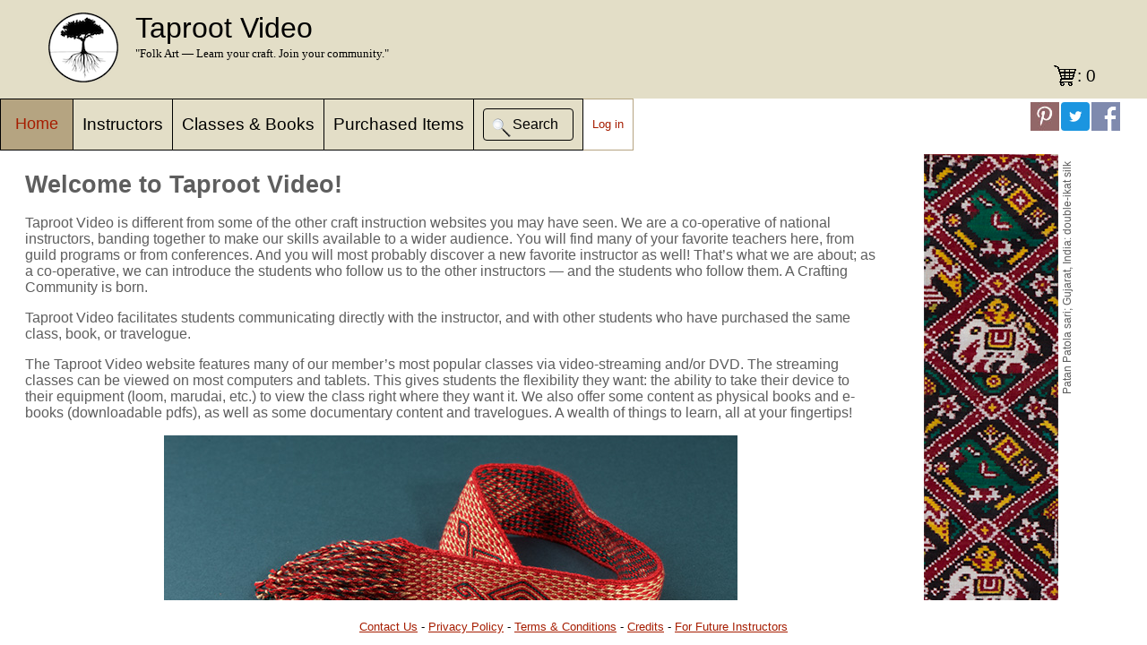

--- FILE ---
content_type: text/html;charset=UTF-8
request_url: https://taprootvideo.com/home.jsf;jsessionid=273D21679F6A65FC6E7AEB146EBC2D3F
body_size: 20965
content:
<!DOCTYPE html>
<html xmlns="http://www.w3.org/1999/xhtml"><head id="j_idt3"><link type="text/css" rel="stylesheet" href="/javax.faces.resource/theme.css.jsf;jsessionid=2EB668F2C03A364C43AC7020C4078058?ln=primefaces-saga&amp;v=11.0.0" /><link type="text/css" rel="stylesheet" href="/javax.faces.resource/primeicons/primeicons.css.jsf;jsessionid=2EB668F2C03A364C43AC7020C4078058?ln=primefaces&amp;v=11.0.0" /><script type="text/javascript" src="/javax.faces.resource/TRV.js.jsf;jsessionid=2EB668F2C03A364C43AC7020C4078058?ln=script"></script><script type="text/javascript" src="/javax.faces.resource/TRV_common.js.jsf;jsessionid=2EB668F2C03A364C43AC7020C4078058?ln=script"></script><script type="text/javascript" src="/javax.faces.resource/noop_logout.js.jsf;jsessionid=2EB668F2C03A364C43AC7020C4078058?ln=script"></script><script type="text/javascript" src="/javax.faces.resource/jquery/jquery.js.jsf;jsessionid=2EB668F2C03A364C43AC7020C4078058?ln=primefaces&amp;v=11.0.0"></script><script type="text/javascript" src="/javax.faces.resource/jquery/jquery-plugins.js.jsf;jsessionid=2EB668F2C03A364C43AC7020C4078058?ln=primefaces&amp;v=11.0.0"></script><script type="text/javascript" src="/javax.faces.resource/core.js.jsf;jsessionid=2EB668F2C03A364C43AC7020C4078058?ln=primefaces&amp;v=11.0.0"></script><link type="text/css" rel="stylesheet" href="/javax.faces.resource/components.css.jsf;jsessionid=2EB668F2C03A364C43AC7020C4078058?ln=primefaces&amp;v=11.0.0" /><script type="text/javascript" src="/javax.faces.resource/components.js.jsf;jsessionid=2EB668F2C03A364C43AC7020C4078058?ln=primefaces&amp;v=11.0.0"></script><link type="text/css" rel="stylesheet" href="/javax.faces.resource/galleria/galleria.css.jsf;jsessionid=2EB668F2C03A364C43AC7020C4078058?ln=primefaces&amp;v=11.0.0" /><script type="text/javascript" src="/javax.faces.resource/galleria/galleria.js.jsf;jsessionid=2EB668F2C03A364C43AC7020C4078058?ln=primefaces&amp;v=11.0.0"></script><link type="text/css" rel="stylesheet" href="/javax.faces.resource/default.css.jsf;jsessionid=2EB668F2C03A364C43AC7020C4078058?ln=css" /><script type="text/javascript">if(window.PrimeFaces){PrimeFaces.settings.locale='en_US';PrimeFaces.settings.viewId='/home.xhtml';PrimeFaces.settings.contextPath='';PrimeFaces.settings.cookiesSecure=false;}</script>
	<title>Home</title>
	<meta name="google-signin-client_id" content="711296785917-2rua5k7j099q8lclut7tbmj5bco638dm.apps.googleusercontent.com" />
	<link rel="shortcut icon" href="img/favicon.ico" type="image/x-icon" />
	<link rel="icon" href="img/favicon.ico" type="image/x-icon" />
	<link rel="apple-touch-icon" href="img/tr_logo60.png" />
	<link rel="apple-touch-icon" sizes="76x76" href="img/tr_logo76.png" />
	<link rel="apple-touch-icon" sizes="120x120" href="img/tr_logo120.png" />
	<link rel="apple-touch-icon" sizes="152x152" href="img/tr_logo152.png" /><script type="text/javascript">
		TRV.Common.init('false', 'HOME')
	</script>
	<script type="text/javascript" src="https://js.stripe.com/v3/"></script>
			<meta property="og:url" content="https://www.taprootvideo.com/trv/home.jsf" />
			<meta property="og:title" content="Welcome to Taproot Video!" />
			<meta property="og:description" content="Taproot Folk Arts has offered in-person instruction in           many folk art techniques across the nation for over a decade,           and now is proud to present our newest reincarnation: Taproot           Video. This website features our most popular classes via           video-streaming." />
			<meta property="og:site_name" content="Taproot Video" />
			<meta property="og:image" content="https://d3oezqarn9h8ok.cloudfront.net/patola.jpg" />
			<meta property="og:image:type" content="image/jpeg" />
			<meta property="og:image:width" content="3551" />
			<meta property="og:image:height" content="2010" /><script type="text/javascript">
		  window.fbAsyncInit = function() {
		  FB.init({
		
		  	  appId		 : '1381961811947660', // testing on localhost
//		      appId      : '1794013334162200',
		      cookie	 : true,
		      xfbml      : true,
		      version    : 'v2.6'
		    });
		  };
		
		  (function(d, s, id){
		     var js, fjs = d.getElementsByTagName(s)[0];
		     if (d.getElementById(id)) {return;}
		     js = d.createElement(s); js.id = id;
		     js.src = "//connect.facebook.net/en_US/sdk.js";
		     fjs.parentNode.insertBefore(js, fjs);
		   }(document, 'script', 'facebook-jssdk'));
	</script><script type="text/javascript">
		//<![CDATA[
		// Safari has a problem with scrolling after the user navigates back a page. 
		// See http://stackoverflow.com/questions/34556881/overflow-y-scroll-not-working-when-going-back-to-the-page-in-safari-9
		// for the source of this work-around
		var is_chrome = navigator.userAgent.indexOf('Chrome') > -1;
		var is_safari = navigator.userAgent.indexOf("Safari") > -1 && !is_chrome;
		if (is_safari) {
		    window.onpageshow = function(event) {
		        if (event.persisted) {
		            window.location.reload() 
		        }
		    };
		}
		//]]></script>
	<script async="true" src="https://www.googletagmanager.com/gtag/js?id=G-ZVCWJ0LH8L"></script>
	<script>
		window.dataLayer = window.dataLayer || [];
		function gtag() {
			dataLayer.push(arguments);
		}
		gtag('js', new Date());

		gtag('config', 'G-ZVCWJ0LH8L');
	</script></head><body>
	<div id="amazon-root"></div>
	<script type="text/javascript">
		window.onAmazonLoginReady = function() {
			amazon.Login.setClientId('amzn1.application-oa2-client.ec58fca6e1be4bd7b51eb1adfbbdca6a');
		};
		(function(d) {
			var a = d.createElement('script');
			a.type = 'text/javascript';
			a.async = true;
			a.id = 'amazon-login-sdk';
			a.src = 'https://assets.loginwithamazon.com/sdk/na/login1.js';
			d.getElementById('amazon-root').appendChild(a);
		})(document);
	</script>
<form id="tzform" name="tzform" method="post" action="/home.jsf;jsessionid=2EB668F2C03A364C43AC7020C4078058" enctype="application/x-www-form-urlencoded">
<input type="hidden" name="tzform" value="tzform" />
<script id="tzform:j_idt39" type="text/javascript">submitTZ = function() {return PrimeFaces.ab({s:"tzform:j_idt39",f:"tzform",pa:arguments[0]});}</script><input type="hidden" name="javax.faces.ViewState" id="j_id1:javax.faces.ViewState:0" value="stateless" autocomplete="off" />
</form>
		<div id="header">
			<div id="header-content">
				<table id="header-table">
					<tr>
						<td><img src="img/logo_large.png;jsessionid=2EB668F2C03A364C43AC7020C4078058" height="80" width="80" /></td>
						<td valign="top" id="TR_cell">
							<div>
								<span id="TR">Taproot Video<span style="color: red;"></span></span> <br />
								<span id="passing">"Folk Art — Learn your craft.
									Join your community."</span>
							</div>
						</td>
					</tr>
				</table>
<form id="shopping_cart_icon_form" name="shopping_cart_icon_form" method="post" action="/home.jsf;jsessionid=2EB668F2C03A364C43AC7020C4078058" enctype="application/x-www-form-urlencoded">
<input type="hidden" name="shopping_cart_icon_form" value="shopping_cart_icon_form" />
<a id="shopping_cart_icon_form:shopping_cart_btn" name="shopping_cart_icon_form:shopping_cart_btn" href="shopping_cart.jsf;jsessionid=2EB668F2C03A364C43AC7020C4078058">: 0</a><input type="hidden" name="javax.faces.ViewState" id="j_id1:javax.faces.ViewState:1" value="stateless" autocomplete="off" />
</form>
			</div>
		</div>
		<div id="menu">
			<table>
				<tr>
							<td id="selected_menu">
								<div class="dropdown">
									<button class="dropbtn"><a href="/home.jsf;jsessionid=2EB668F2C03A364C43AC7020C4078058">Home</a>
									</button>
									<div class="dropdown-content"><a href="/home.jsf;jsessionid=2EB668F2C03A364C43AC7020C4078058">Home</a><a href="/values.jsf;jsessionid=2EB668F2C03A364C43AC7020C4078058">Core values</a><a href="/help.jsf;jsessionid=2EB668F2C03A364C43AC7020C4078058">Help &amp; FAQ</a><a href="/about.jsf;jsessionid=2EB668F2C03A364C43AC7020C4078058">About us</a>
									</div>
								</div>
							</td>
							<td class="menu_item"><a href="/instructors.jsf;jsessionid=2EB668F2C03A364C43AC7020C4078058">Instructors</a></td>
							<td class="menu_item"><a href="/allClasses.jsf;jsessionid=2EB668F2C03A364C43AC7020C4078058">Classes &amp; Books</a></td>
							<td class="menu_item"><a href="/classes.jsf;jsessionid=2EB668F2C03A364C43AC7020C4078058">Purchased          Items</a></td>
							<td class="menu_item">
<form id="quick_search_form" name="quick_search_form" method="post" action="/home.jsf;jsessionid=2EB668F2C03A364C43AC7020C4078058" enctype="application/x-www-form-urlencoded">
<input type="hidden" name="quick_search_form" value="quick_search_form" />
<input id="quick_search_form:queryText" name="quick_search_form:queryText" type="text" class="ui-inputfield ui-inputtext ui-widget ui-state-default ui-corner-all hidden" size="16" /><script id="quick_search_form:queryText_s" type="text/javascript">$(function(){PrimeFaces.cw("InputText","queryInput",{id:"quick_search_form:queryText"});});</script><button id="quick_search_form:quick_search_btn" name="quick_search_form:quick_search_btn" class="ui-button ui-widget ui-state-default ui-corner-all ui-button-icon-only hide_on_wide" onclick="PrimeFaces.ab({s:&quot;quick_search_form:quick_search_btn&quot;,f:&quot;quick_search_form&quot;,p:&quot;quick_search_form:queryText quick_search_form:quick_search_btn&quot;,onst:function(cfg){return TRV.Common.searchSupport();}});return false;" type="submit"><span class="ui-button-icon-left ui-icon ui-c searchIcon"></span><span class="ui-button-text ui-c">ui-button</span></button><script id="quick_search_form:quick_search_btn_s" type="text/javascript">$(function(){PrimeFaces.cw("CommandButton","quick_search_button",{id:"quick_search_form:quick_search_btn"});});</script><button id="quick_search_form:quick_search_btn_wide" name="quick_search_form:quick_search_btn_wide" class="ui-button ui-widget ui-state-default ui-corner-all ui-button-text-icon-left ui-button-outlined ui-button-black hide_on_narrow" onclick="PrimeFaces.ab({s:&quot;quick_search_form:quick_search_btn_wide&quot;,f:&quot;quick_search_form&quot;,p:&quot;quick_search_form:queryText quick_search_form:quick_search_btn_wide&quot;,onst:function(cfg){return TRV.Common.searchSupport();}});return false;" type="submit"><span class="ui-button-icon-left ui-icon ui-c searchIcon"></span><span class="ui-button-text ui-c">Search</span></button><script id="quick_search_form:quick_search_btn_wide_s" type="text/javascript">$(function(){PrimeFaces.cw("CommandButton","quick_search_button_wide",{id:"quick_search_form:quick_search_btn_wide"});});</script><input type="hidden" name="javax.faces.ViewState" id="j_id1:javax.faces.ViewState:2" value="stateless" autocomplete="off" />
</form></td>
								<td id="loginout"><a href="/login.jsf;jsessionid=2EB668F2C03A364C43AC7020C4078058?return_dest=%2Fhome.jsf%3Bjsessionid%3D273D21679F6A65FC6E7AEB146EBC2D3F">Log in</a></td>
				</tr>
			</table>
		</div>
			<div class="shareOnFacebook" onclick="shareOnFacebook('https://www.taprootvideo.com/trv/home.jsf')">
			</div>
			<a href="https://twitter.com/share?ref_src=twsrc%5Etfw" class="shareOnTwitter" target="_blank"></a>
			<a class="shareOnPintrest" href="https://www.pinterest.com/pin/create/button/" data-pin-do="buttonBookmark" data-pin-custom="true"> </a>
			<script type="text/javascript" async="true" defer="defer" src="//assets.pinterest.com/js/pinit.js"></script><script type="text/javascript">
				//<![CDATA[
				   function shareOnFacebook( url) {
				   	FB.ui({
					  method: 'share',
					  href: url,
					}, function(response){});
				   }
				//]]></script>

			<div id="content">
				<div id="content-entry">
<form id="form" name="form" method="post" action="/home.jsf;jsessionid=2EB668F2C03A364C43AC7020C4078058" enctype="application/x-www-form-urlencoded">
<input type="hidden" name="form" value="form" />

						<table style="margin-right: 50px">
							<tr>
								<td>
									<div class="static-content">
										<h1>Welcome to Taproot Video!</h1>
										<p>Taproot Video is different from some of the other craft
											instruction websites you may have seen. We are a co-operative
											of national instructors, banding together to make our skills
											available to a wider audience. You will find many of your
											favorite teachers here, from guild programs or from
											conferences. And you will most probably discover a new
											favorite instructor as well! That’s what we are about; as a
											co-operative, we can introduce the students who follow us to
											the other instructors — and the students who follow
											them. A Crafting Community is born.</p>
										<p>Taproot Video facilitates students communicating
											directly with the instructor, and with other students who
											have purchased the same class, book, or travelogue.</p>
										<p>The Taproot Video website features many of our member’s
											most popular classes via video-streaming and/or DVD. The
											streaming classes can be viewed on most computers and
											tablets. This gives students the flexibility they want: the
											ability to take their device to their equipment (loom,
											marudai, etc.) to view the class right where they want it. We
											also offer some content as physical books and e-books
											(downloadable pdfs), as well as some documentary content and
											travelogues. A wealth of things to learn, all at your
											fingertips!</p>
										<div style="width: 100%;"><a href="/allClasses.jsf;jsessionid=2EB668F2C03A364C43AC7020C4078058" class="ui-link ui-widget"><div id="form:class_gallery" tabindex="0" class="ui-galleria ui-widget ui-widget-content ui-corner-all" style="max-width: 640px;  margin: 0 auto;"><div class="ui-galleria-content"><ul class="ui-galleria-items"><li class="ui-galleria-item"><img id="form:class_gallery:0:j_idt87" src="https://d3oezqarn9h8ok.cloudfront.net/kris_leet/intro/intro_poster.jpg?pfdrid_c=true" alt="Instructor: Kris Leet" title="Introduction to Tablet Weaving" style="width: 100%; display: block" /></li><li class="ui-galleria-item"><img id="form:class_gallery:1:j_idt87" src="https://d3oezqarn9h8ok.cloudfront.net/mmr/bowloom/bowloom_weaving_poster.png?pfdrid_c=true" alt="Instructor: Marilyn Romatka" title="Bow Loom Weaving" style="width: 100%; display: block" /></li><li class="ui-galleria-item"><img id="form:class_gallery:2:j_idt87" src="https://d3oezqarn9h8ok.cloudfront.net/kris_leet/theory/theory_poster.jpg?pfdrid_c=true" alt="Instructor: Kris Leet" title="It’s not Magic, it’s Mechanics: Tablet Weaving Theory" style="width: 100%; display: block" /></li><li class="ui-galleria-item"><img id="form:class_gallery:3:j_idt87" src="https://d3oezqarn9h8ok.cloudfront.net/carol_james/intro/CarolAtTheSprangFrame.jpg?pfdrid_c=true" alt="Instructor: Carol James" title="Introduction to Sprang" style="width: 100%; display: block" /></li><li class="ui-galleria-item"><img id="form:class_gallery:4:j_idt87" src="https://d3oezqarn9h8ok.cloudfront.net/mmr/backbone/backbone_poster.png?pfdrid_c=true" alt="Instructor: Marilyn Romatka" title="Braiding with Backbone" style="width: 100%; display: block" /></li><li class="ui-galleria-item"><img id="form:class_gallery:5:j_idt87" src="https://d3oezqarn9h8ok.cloudfront.net/carol_james/free_intro/intro_poster2.jpg?pfdrid_c=true" alt="Instructor: Carol James" title="A Taste of the Sprang Technique" style="width: 100%; display: block" /></li><li class="ui-galleria-item"><img id="form:class_gallery:6:j_idt87" src="https://d3oezqarn9h8ok.cloudfront.net/mmr/viknit_finish/VK_FandF_poster.png?pfdrid_c=true" alt="Instructor: Marilyn Romatka" title="Finishing and Findings for Viking Knitting" style="width: 100%; display: block" /></li><li class="ui-galleria-item"><img id="form:class_gallery:7:j_idt87" src="https://d3oezqarn9h8ok.cloudfront.net/laverne_waddington/Operating_a_backstrap_loom/backstrap_op_poster.jpg?pfdrid_c=true" alt="Instructor: Laverne Waddington" title="Operating a Backstrap Loom" style="width: 100%; display: block" /></li><li class="ui-galleria-item"><img id="form:class_gallery:8:j_idt87" src="https://d3oezqarn9h8ok.cloudfront.net/joan_ruane/cotton_spinning/ce_poster.jpg?pfdrid_c=true" alt="Instructor: Joan Ruane" title="Cotton Spinning Made Easy" style="width: 100%; display: block" /></li><li class="ui-galleria-item"><img id="form:class_gallery:9:j_idt87" src="https://d3oezqarn9h8ok.cloudfront.net/linda_hendrickson/neckpiece/neckpiece_preview_poster.jpg?pfdrid_c=true" alt="Instructor: Linda Hendrickson" title="Weave a Neckpiece" style="width: 100%; display: block" /></li></ul><ul class="ui-galleria-caption-items"><li class="ui-galleria-caption-item">
														<h4 class="mb-2">Introduction to Tablet Weaving</h4>
														<p>Instructor: Kris Leet</p></li><li class="ui-galleria-caption-item">
														<h4 class="mb-2">Bow Loom Weaving</h4>
														<p>Instructor: Marilyn Romatka</p></li><li class="ui-galleria-caption-item">
														<h4 class="mb-2">It’s not Magic, it’s Mechanics: Tablet Weaving Theory</h4>
														<p>Instructor: Kris Leet</p></li><li class="ui-galleria-caption-item">
														<h4 class="mb-2">Introduction to Sprang</h4>
														<p>Instructor: Carol James</p></li><li class="ui-galleria-caption-item">
														<h4 class="mb-2">Braiding with Backbone</h4>
														<p>Instructor: Marilyn Romatka</p></li><li class="ui-galleria-caption-item">
														<h4 class="mb-2">A Taste of the Sprang Technique</h4>
														<p>Instructor: Carol James</p></li><li class="ui-galleria-caption-item">
														<h4 class="mb-2">Finishing and Findings for Viking Knitting</h4>
														<p>Instructor: Marilyn Romatka</p></li><li class="ui-galleria-caption-item">
														<h4 class="mb-2">Operating a Backstrap Loom</h4>
														<p>Instructor: Laverne Waddington</p></li><li class="ui-galleria-caption-item">
														<h4 class="mb-2">Cotton Spinning Made Easy</h4>
														<p>Instructor: Joan Ruane</p></li><li class="ui-galleria-caption-item">
														<h4 class="mb-2">Weave a Neckpiece</h4>
														<p>Instructor: Linda Hendrickson</p></li></ul></div></div><script id="form:class_gallery_s" type="text/javascript">$(function(){PrimeFaces.cw("Galleria","widget_form_class_gallery",{id:"form:class_gallery",showIndicators:true,showCaption:true,circular:true,autoPlay:true,transitionInterval:5000});});</script></a>
										</div>
										<p>Traditional skills, folk art, production from the
											Maker’s Hand; many terms to describe the universal delight
											that comes from creating art – something so individual, so
											personal, with your very own hands. Pride of Craftsmanship.</p>
										<p>Creating your own art has many tangible benefits</p>
										<ul>
											<li>Reducing stress, it can help lower the body's
												concentration of the stress hormone cortisol and increase
												that of the pleasure hormone dopamine.</li>
											<li>Building self-esteem, with a feeling of
												connectedness and accomplishment</li>
											<li>Building community and friendships, it promotes
												natural conversation and curiosity about other people's
												projects.</li>
											<li>Teaching creative-thinking.</li>
											<li>Improving dexterity, including better hand-eye and
												spatial coordination thanks to the detailed work.</li>
											<li>Real Life experiences — getting us off our
												phones!</li>
										</ul>
										<p>Art therapy activities are meditative, quiet, and
											calming, which helps soothe symptoms of stress, nervousness,
											and irritability. And crafting is a lot cheaper than
											professional counseling!</p>
									</div>
								</td>
								<td style="width: 150px; background-image: url('img/patola.jpg');">
								</td>
								<td style="width: 20px">
									<div class="textileNote">Patan Patola sari; Gujarat,
										India: double-ikat silk</div>
								</td>
							</tr>
						</table><input type="hidden" name="javax.faces.ViewState" id="j_id1:javax.faces.ViewState:3" value="stateless" autocomplete="off" />
</form>
				</div>
			</div>
		<div id="footer">
			<p><a href="contact.jsf;jsessionid=2EB668F2C03A364C43AC7020C4078058">Contact Us</a> - 
				<a href="privacy.jsf;jsessionid=2EB668F2C03A364C43AC7020C4078058">Privacy Policy</a> - 
				<a href="tandc.jsf;jsessionid=2EB668F2C03A364C43AC7020C4078058">Terms &amp; Conditions</a> - 
				<a href="credits.jsf;jsessionid=2EB668F2C03A364C43AC7020C4078058">Credits</a> - 
				<a href="future_instructors.jsf;jsessionid=2EB668F2C03A364C43AC7020C4078058">For Future Instructors</a>
			</p>
		</div></body>
</html>

--- FILE ---
content_type: text/javascript
request_url: https://taprootvideo.com/javax.faces.resource/galleria/galleria.js.jsf;jsessionid=2EB668F2C03A364C43AC7020C4078058?ln=primefaces&v=11.0.0
body_size: 24094
content:
(function(a){if(typeof define==="function"&&define.amd){define(["jquery"],a)}else{if(typeof module==="object"&&module.exports){module.exports=function(b,c){a(c);return c}}else{a(jQuery)}}}(function(a){a.widget("prime.galleriaItem",{options:{id:null,circular:false,isVertical:false,showCaption:false,showIndicators:false,showItemNavigators:false,changeItemOnIndicatorHover:false,autoPlay:false,slideShowActive:false,activeIndex:0,onActiveIndexChange:null,stopSlideShow:null},_create:function(){this.container=this.element;this.captionContainer=this.container.nextAll(".ui-galleria-caption-items");this.indicatorContainer=this.container.nextAll(".ui-galleria-indicators");this.indicators=this.indicatorContainer.children(".ui-galleria-indicator");this.items=this.container.children(".ui-galleria-item");this._setInitValues();this._render();this.wrapper=this.container.closest(".ui-galleria-item-wrapper");this.containerInWrapper=this.wrapper.children(".ui-galleria-item-container");this.navBackwardBtn=this.containerInWrapper.children(".ui-galleria-item-prev");this.navForwardBtn=this.containerInWrapper.children(".ui-galleria-item-next");if(this.indicatorContainer.length===0){this.indicators=this.wrapper.find("> .ui-galleria-indicators > .ui-galleria-indicator")}this._bindEvents();this.mounted()},_setInitValues:function(){this.prevOptions=this.options},next:function(){var b=this.options.activeIndex+1;this.options.onActiveIndexChange({index:this.options.circular&&(this.items.length-1)===this.options.activeIndex?0:b})},prev:function(){var b=this.options.activeIndex!==0?this.options.activeIndex-1:0;this.options.onActiveIndexChange({index:this.options.circular&&this.options.activeIndex===0?this.items.length-1:b})},stopSlideShow:function(){if(this.options.slideShowActive&&this.options.stopSlideShow){this.options.stopSlideShow()}},navBackward:function(b){this.stopSlideShow();this.prev();b.preventDefault()},navForward:function(b){this.stopSlideShow();this.next();b.preventDefault()},onIndicatorClick:function(c){var b=a(c.currentTarget).index();this.stopSlideShow();this.options.onActiveIndexChange({index:b})},onIndicatorMouseEnter:function(c){if(this.options.changeItemOnIndicatorHover){var b=a(c.currentTarget).index();this.stopSlideShow();this.options.onActiveIndexChange({index:b})}},onIndicatorKeyDown:function(c){if(event.which===13){var b=a(c.currentTarget).index();this.stopSlideShow();this.options.onActiveIndexChange({index:b})}},mounted:function(){this._updateUI()},updated:function(b){if(b.activeIndex!==this.options.activeIndex){this._updateUI()}},_setOption:function(b,c){this._super(b,c);this.updated(this.prevOptions)},_setOptions:function(b){var c=this;this.prevOptions=Object.assign({},this.options);a.each(b,function(d,e){c._setOption(d,e)});this.prevOptions=b},_updateUI:function(){var e=this.options.isVertical?"translate3d(0, "+(this.options.activeIndex*-100)+"%, 0)":"translate3d("+(this.options.activeIndex*-100)+"%, 0, 0)";var g="transform 500ms ease 0s";this.container.css({transform:e,transition:g});this.captionContainer.css({transform:e,transition:g});if(this.options.showItemNavigators){var d=!this.options.circular&&this.options.activeIndex===0;var c=!this.options.circular&&this.options.activeIndex===(this.items.length-1);var f=function(i,h){if(h){i.attr("disabled","disabled").addClass("ui-state-disabled")}else{i.removeAttr("disabled").removeClass("ui-state-disabled")}};f(this.navBackwardBtn,d);f(this.navForwardBtn,c)}if(this.options.showIndicators){this.indicators.removeClass("ui-state-highlight");for(var b=0;b<this.indicators.length;b++){if(this.options.activeIndex===b){this.indicators.eq(b).addClass("ui-state-highlight");break}}}},_bindEvents:function(){var b=this;if(this.options.showItemNavigators){this.navBackwardBtn.off("click.galleria-item-nav").on("click.galleria-item-nav",this.navBackward.bind(b));this.navForwardBtn.off("click.galleria-item-nav").on("click.galleria-item-nav",this.navForward.bind(b))}this.indicators.off("click.galleria-indicator mouseenter.galleria-indicator keydown.galleria-indicator").on("click.galleria-indicator",this.onIndicatorClick.bind(b)).on("mouseenter.galleria-indicator",this.onIndicatorMouseEnter.bind(b)).on("keydown.galleria-indicator",this.onIndicatorKeyDown.bind(b))},_renderBackwardNavigator:function(){if(this.options.showItemNavigators){return('<button type="button" class="ui-galleria-item-prev ui-galleria-item-nav ui-corner-all ui-galleria-link"><span class="ui-galleria-item-prev-icon ui-icon ui-icon-circle-triangle-w"></span></button>')}return""},_renderForwardNavigator:function(){if(this.options.showItemNavigators){return('<button type="button" class="ui-galleria-item-next ui-galleria-item-nav ui-corner-all ui-galleria-link"><span class="ui-galleria-item-next-icon ui-icon ui-icon-circle-triangle-e"></span></button>')}return""},_renderCaption:function(){if(!this.options.showCaption){this.captionContainer.hide()}return this.captionContainer},_renderIndicator:function(){return('<li class="ui-galleria-indicator" tabindex="0"><button type="button" tabindex="-1" class="ui-galleria-link"></button></li>')},_renderIndicators:function(){if(this.options.showIndicators){var c="";for(var b=0;b<this.items.length;b++){c+=this._renderIndicator()}return('<ul class="ui-galleria-indicators">'+c+"</ul>")}return""},_render:function(){var d=this._renderBackwardNavigator();var c=this._renderForwardNavigator();var b=this._renderCaption();var e=this.indicatorContainer.length?this.indicatorContainer:this._renderIndicators();this.container.wrap('<div class="ui-galleria-item-wrapper"><div class="ui-galleria-item-container"></div></div>');this.container.before(d);this.container.after(c,b);this.container.parent().after(e)}})}));
(function(a){if(typeof define==="function"&&define.amd){define(["jquery"],a)}else{if(typeof module==="object"&&module.exports){module.exports=function(b,c){a(c);return c}}else{a(jQuery)}}}(function(a){a.widget("prime.galleriaThumbnail",{options:{id:null,selector:null,showThumbnails:true,numVisible:3,responsiveOptions:null,circular:false,isVertical:false,showThumbnailNavigators:true,slideShowActive:false,activeIndex:0,onActiveIndexChange:null,stopSlideShow:null},_create:function(){this.container=this.element;if(this.options.showThumbnails){this.thumbnailItems=this.container.children(".ui-galleria-thumbnail-item");this._setInitValues();this._render();this.wrapper=this.container.closest(".ui-galleria-thumbnail-wrapper");this.containerInWrapper=this.wrapper.children(".ui-galleria-thumbnail-container");this.navBackwardBtn=this.containerInWrapper.children(".ui-galleria-thumbnail-prev");this.navForwardBtn=this.containerInWrapper.children(".ui-galleria-thumbnail-next");this._bindEvents();this.mounted()}else{this.container.hide()}},_setInitValues:function(){this.state={numVisible:this.options.numVisible,totalShiftedItems:0};this.prevState=Object.assign({},this.state);this.prevOptions=this.options},setState:function(d,e){var c=this;var b=false;Object.keys(d).forEach(function(f){if(c.state[f]!==d[f]){c.prevState[f]=c.state[f];c.state[f]=d[f];b=true}});if(b){this.updated(this.options,this.prevState);e&&e()}},step:function(c){var d=this.state.totalShiftedItems+c;if(c<0&&(-1*d)+this.state.numVisible>(this.thumbnailItems.length-1)){d=this.state.numVisible-this.thumbnailItems.length}else{if(c>0&&d>0){d=0}}if(this.options.circular){if(c<0&&this.thumbnailItems.length-1===this.options.activeIndex){d=0}else{if(c>0&&this.options.activeIndex===0){d=this.state.numVisible-this.thumbnailItems.length}}}if(this.container){var b=this.options.isVertical?"translate3d(0,"+(d*(100/this.state.numVisible))+"%, 0)":"translate3d("+(d*(100/this.state.numVisible))+"%, 0, 0)";var e="transform 500ms ease 0s";this.container.removeClass("ui-items-hidden").css({transform:b,transition:e})}this.setState({totalShiftedItems:d})},stopSlideShow:function(){if(this.options.slideShowActive&&this.options.stopSlideShow){this.options.stopSlideShow()}},getMedianIndex:function(){var b=Math.floor(this.state.numVisible/2);return(this.state.numVisible%2)?b:b-1},navBackward:function(d){this.stopSlideShow();var b=this.options.activeIndex!==0?this.options.activeIndex-1:0;var c=b+this.state.totalShiftedItems;if((this.state.numVisible-c-1)>this.getMedianIndex()&&((-1*this.state.totalShiftedItems)!==0||this.options.circular)){this.step(1)}this.options.onActiveIndexChange({index:this.options.circular&&this.options.activeIndex===0?this.thumbnailItems.length-1:b});d.preventDefault()},navForward:function(c){this.stopSlideShow();var b=this.options.activeIndex+1;if(b+this.state.totalShiftedItems>this.getMedianIndex()&&((-1*this.state.totalShiftedItems)<this.getTotalPageNumber()-1||this.options.circular)){this.step(-1)}this.options.onActiveIndexChange({index:this.options.circular&&(this.thumbnailItems.length-1)===this.options.activeIndex?0:b});c.preventDefault()},onItemClick:function(d){this.stopSlideShow();var b=a(d.currentTarget).index();if(b!==this.options.activeIndex){var e=b+this.state.totalShiftedItems;var c=0;if(b<this.options.activeIndex){c=(this.state.numVisible-e-1)-this.getMedianIndex();if(c>0&&(-1*this.state.totalShiftedItems)!==0){this.step(c)}}else{c=this.getMedianIndex()-e;if(c<0&&(-1*this.state.totalShiftedItems)<this.getTotalPageNumber()-1){this.step(c)}}this.options.onActiveIndexChange({index:b})}},onTransitionEnd:function(b){if(this.container&&b.originalEvent&&b.originalEvent.propertyName==="transform"){this.container.addClass("ui-items-hidden").css("transition","")}},onTouchStart:function(c){var b=c.changedTouches[0];this.startPos={x:b.pageX,y:b.pageY}},onTouchMove:function(b){b.preventDefault()},onTouchEnd:function(c){var b=c.changedTouches[0];if(this.options.isVertical){this.changePageOnTouch(c,(b.pageY-this.startPos.y))}else{this.changePageOnTouch(c,(b.pageX-this.startPos.x))}},changePageOnTouch:function(c,b){if(b<0){this.navForward(c)}else{this.navBackward(c)}},getTotalPageNumber:function(){return this.thumbnailItems.length>this.state.numVisible?(this.thumbnailItems.length-this.state.numVisible)+1:0},createStyle:function(){if(!this.thumbnailsStyle){this.thumbnailsStyle=document.createElement("style");document.body.appendChild(this.thumbnailsStyle)}var b=this.options.selector?this.options.selector:"#"+this.options.id;var e=b+" .ui-galleria-thumbnail-items .ui-galleria-thumbnail-item { flex: 1 0 "+(100/this.state.numVisible)+"%; }";if(this.options.responsiveOptions){this.responsiveOptions=Array.from(this.options.responsiveOptions);this.responsiveOptions.sort(function(g,j){var i=g.breakpoint;var h=j.breakpoint;var f=null;if(i==null&&h!=null){f=-1}else{if(i!=null&&h==null){f=1}else{if(i==null&&h==null){f=0}else{if(typeof i==="string"&&typeof h==="string"){f=i.localeCompare(h,undefined,{numeric:true})}else{f=(i<h)?-1:(i>h)?1:0}}}}return -1*f});for(var d=0;d<this.responsiveOptions.length;d++){var c=this.responsiveOptions[d];e+="@media screen and (max-width:"+c.breakpoint+") { "+b+" .ui-galleria-thumbnail-items .ui-galleria-thumbnail-item { flex: 1 0 "+(100/c.numVisible)+"%; }}"}}this.thumbnailsStyle.innerHTML=e},calculatePosition:function(){if(this.container&&this.responsiveOptions){var d=window.innerWidth;var e={numVisible:this.options.numVisible};for(var c=0;c<this.responsiveOptions.length;c++){var b=this.responsiveOptions[c];if(parseInt(b.breakpoint,10)>=d){e=b}}if(this.state.numVisible!==e.numVisible){this.setState({numVisible:e.numVisible})}}},bindDocumentListeners:function(){if(!this.documentResizeListener){var b=this;this.documentResizeListener=function(){b.calculatePosition()};window.addEventListener("resize",this.documentResizeListener)}},unbindDocumentListeners:function(){if(this.documentResizeListener){window.removeEventListener("resize",this.documentResizeListener);this.documentResizeListener=null}},mounted:function(){this.createStyle();this.calculatePosition();if(this.options.responsiveOptions){this.bindDocumentListeners()}this._updateUI()},updated:function(b,e){var d=this.state.totalShiftedItems;if(e.numVisible!==this.state.numVisible||b.activeIndex!==this.options.activeIndex){if(this.options.activeIndex<=this.getMedianIndex()){d=0}else{if(this.thumbnailItems.length-this.state.numVisible+this.getMedianIndex()<this.options.activeIndex){d=this.state.numVisible-this.thumbnailItems.length}else{if(this.thumbnailItems.length-this.state.numVisible<this.options.activeIndex&&this.state.numVisible%2===0){d=(this.options.activeIndex*-1)+this.getMedianIndex()+1}else{d=(this.options.activeIndex*-1)+this.getMedianIndex()}}}if(d!==this.state.totalShiftedItems){this.setState({totalShiftedItems:d})}var c=this.options.isVertical?"translate3d(0, "+(d*(100/this.state.numVisible))+"%, 0)":"translate3d("+(d*(100/this.state.numVisible))+"%, 0, 0)";this.container.css("transform",c);if(b.activeIndex!==this.options.activeIndex){this.container.removeClass("ui-items-hidden").css("transition","transform 500ms ease 0s")}this._updateUI()}},_setOption:function(b,c){this._super(b,c);this.updated(this.prevOptions,this.state)},_setOptions:function(b){if(this.options.showThumbnails){var c=this;this.prevOptions=Object.assign({},this.options);a.each(b,function(d,e){c._setOption(d,e)});this.prevOptions=b}},_updateUI:function(){var c=this.state.totalShiftedItems*-1;var g=c+this.state.numVisible-1;this.thumbnailItems.removeClass("ui-galleria-thumbnail-item-current ui-galleria-thumbnail-item-active ui-galleria-thumbnail-item-start ui-galleria-thumbnail-item-end");for(var h=0;h<this.thumbnailItems.length;h++){var l=this.thumbnailItems.eq(h);var e=c<=h&&g>=h;var d=c===h;var f=g===h;var i=this.options.activeIndex===h;var j=PrimeFaces.utils.styleClass({"ui-galleria-thumbnail-item-current":i,"ui-galleria-thumbnail-item-active":e,"ui-galleria-thumbnail-item-start":d,"ui-galleria-thumbnail-item-end":f});l.addClass(j).children(".ui-galleria-thumbnail-item-content").attr("tabindex",(e?"0":""))}if(this.options.showThumbnailNavigators){var k=(!this.options.circular&&this.options.activeIndex===0)||(this.thumbnailItems.length<=this.state.numVisible);var m=(!this.options.circular&&this.options.activeIndex===(this.thumbnailItems.length-1))||(this.thumbnailItems.length<=this.state.numVisible);var b=function(o,n){if(n){o.attr("disabled","disabled").addClass("ui-state-disabled")}else{o.removeAttr("disabled").removeClass("ui-state-disabled")}};b(this.navBackwardBtn,k);b(this.navForwardBtn,m)}},_destroy:function(){if(this.options.responsiveOptions){this.unbindDocumentListeners()}},_bindEvents:function(){var b=this;if(this.options.showThumbnailNavigators){this.navBackwardBtn.off("click.galleria-thumbnail-nav").on("click.galleria-thumbnail-nav",this.navBackward.bind(b));this.navForwardBtn.off("click.galleria-thumbnail-nav").on("click.galleria-thumbnail-nav",this.navForward.bind(b))}this.container.off("transitionend.galleria-thumbnail touchstart.galleria-thumbnail touchmove.galleria-thumbnail touchend.galleria-thumbnail").on("transitionend.galleria-thumbnail",this.onTransitionEnd.bind(b)).on("touchstart.galleria-thumbnail",this.onTouchStart.bind(b)).on("touchmove.galleria-thumbnail",this.onTouchMove.bind(b)).on("touchend.galleria-thumbnail",this.onTouchEnd.bind(b));this.container.children().off("click.galleria-thumbnail-item keydown.galleria-thumbnail-item").on("click.galleria-thumbnail-item",this.onItemClick.bind(b)).on("keydown.galleria-thumbnail-item",function(c){if(c.which===13){b.onItemClick(c)}})},_renderBackwardNavigator:function(){if(this.options.showThumbnailNavigators){var b=PrimeFaces.utils.styleClass("ui-galleria-thumbnail-prev-icon ui-icon",{"ui-icon-circle-triangle-w":!this.options.isVertical,"ui-icon-circle-triangle-n":this.options.isVertical});return('<button type="button" class="ui-galleria-thumbnail-prev ui-corner-all ui-galleria-link"><span class="'+b+'"></span></button>')}return""},_renderForwardNavigator:function(){if(this.options.showThumbnailNavigators){var b=PrimeFaces.utils.styleClass("ui-galleria-thumbnail-next-icon ui-icon",{"ui-icon-circle-triangle-e":!this.options.isVertical,"ui-icon-circle-triangle-s":this.options.isVertical});return('<button type="button" class="ui-galleria-thumbnail-next ui-corner-all ui-galleria-link"><span class="'+b+'"></span></button>')}return""},_renderContent:function(){var c=this._renderBackwardNavigator();var b=this._renderForwardNavigator();this.container.wrap('<div class="ui-galleria-thumbnail-container"><div class="ui-galleria-thumbnail-items-container"></div></div>');this.container.parent().before(c).after(b);return this.container.closest(".ui-galleria-thumbnail-container")},_render:function(){var b=this._renderContent();b.wrap('<div class="ui-galleria-thumbnail-wrapper"></div>')}})}));
(function(a){if(typeof define==="function"&&define.amd){define(["jquery"],a)}else{if(typeof module==="object"&&module.exports){module.exports=function(b,c){a(c);return c}}else{a(jQuery)}}}(function(a){a.widget("prime.galleria",{options:{id:null,selector:null,value:null,style:null,styleClass:null,activeIndex:0,fullScreen:false,closeIcon:"pi pi-times",numVisible:3,responsiveOptions:null,showThumbnails:true,showIndicators:false,showIndicatorsOnItem:false,showCaption:false,showItemNavigators:false,showThumbnailNavigators:true,showItemNavigatorsOnHover:false,changeItemOnIndicatorHover:false,circular:false,autoPlay:false,transitionInterval:4000,thumbnailsPosition:"bottom",verticalViewPortHeight:"450px",indicatorsPosition:"bottom",onItemChange:null,onShow:null,onHide:null},_create:function(){this.container=this.element;this.content=this.container.children(".ui-galleria-content");this.itemsContainer=this.content.children(".ui-galleria-items");this.captionContainer=this.content.children(".ui-galleria-caption-items");this.thumbnailContainer=this.content.children(".ui-galleria-thumbnail-items");this.items=this.itemsContainer.children(".ui-galleria-item");if(this.options.fullScreen){this.container.css("display","none")}if(this.items.length>0){this._setInitValues();this._render();this.mask=this.container.parent(".ui-galleria-mask");this.itemWidget=this.itemsContainer.data("prime-galleriaItem");this.thumbnailWidget=this.thumbnailContainer.data("prime-galleriaThumbnail");this.transition=PrimeFaces.utils.registerCSSTransition(this.container,"ui-galleria");this._bindEvents();this.mounted()}},_setInitValues:function(){this.state={visible:false,slideShowActive:false,activeIndex:this.options.activeIndex};this.prevState=Object.assign({},this.state);this.prevOptions=this.options},setState:function(d,e){var c=this;var b=false;Object.keys(d).forEach(function(f){if(c.state[f]!==d[f]){c.prevState[f]=c.state[f];c.state[f]=d[f];b=true}});if(b){this.updated();e&&e()}},onActiveIndexChange:function(b){var c=this;this.setState({activeIndex:b.index},function(){if(c.options.onItemChange){c.options.onItemChange(b)}})},show:function(){var b=this;this.setState({visible:true},function(){if(b.transition){b.transition.show({onEnter:function(){a(document.body).addClass("ui-overflow-hidden")},onEntering:function(){b.mask.addClass("ui-widget-overlay").css("z-index",PrimeFaces.nextZindex())},onEntered:function(){if(b.options.onShow){b.options.onShow()}}})}})},hide:function(){var b=this;this.setState({visible:false},function(){if(b.transition){b.transition.hide({onExit:function(){a(document.body).removeClass("ui-overflow-hidden");b.mask.addClass("ui-galleria-mask-leave")},onExited:function(){b.mask.removeClass("ui-galleria-mask-leave ui-widget-overlay").css("z-index","");if(b.options.onHide){b.options.onHide()}}})}})},next:function(){var b=(this.state.activeIndex===this.items.length-1)?(this.options.circular?0:this.state.activeIndex):this.state.activeIndex+1;this.setState({activeIndex:b})},prev:function(){var b=(this.state.activeIndex===0)?(this.options.circular?this.items.length-1:this.state.activeIndex):this.state.activeIndex-1;this.setState({activeIndex:b})},isAutoPlayActive:function(){return this.state.slideShowActive},startSlideShow:function(){var b=this;this.interval=setInterval(function(){var c=(b.options.circular&&(b.items.length-1)===b.state.activeIndex)?0:(b.state.activeIndex+1);b.onActiveIndexChange({index:c})},this.options.transitionInterval);this.setState({slideShowActive:true})},stopSlideShow:function(){if(this.interval){clearInterval(this.interval)}this.setState({slideShowActive:false})},getPositionStyleClass:function(d,b){var c=["top","left","bottom","right"];var e=c.filter(function(f){return f===b})[0];return e?d+"-"+e:""},isVertical:function(){return this.options.thumbnailsPosition==="left"||this.options.thumbnailsPosition==="right"},mounted:function(){if(this.isVertical()){this.content.css("height",this.options.verticalViewPortHeight)}if(this.options.autoPlay){this.startSlideShow()}},updated:function(){this.itemWidget.option(this.state);if(this.thumbnailWidget){this.thumbnailWidget.option(this.state)}if(this.state.visible){this.mask.addClass("ui-galleria-visible")}else{this.mask.removeClass("ui-galleria-visible")}},_destroy:function(){a(document.body).removeClass("ui-overflow-hidden");if(this.state.slideShowActive){this.stopSlideShow()}},_bindEvents:function(){var b=this;this.container.children(".ui-galleria-close").off("click.galleria").on("click.galleria",this.hide.bind(b))},_renderCloseButton:function(){if(this.options.fullScreen){return('<button type="button" class="ui-galleria-close ui-corner-all ui-galleria-link"><span class="ui-button-icon-left ui-galleria-close-icon '+this.options.closeIcon+'"></span></button>')}},_renderItems:function(){this.itemsContainer.galleriaItem({circular:this.options.circular,isVertical:this.isVertical(),showCaption:this.options.showCaption,showIndicators:this.options.showIndicators,showItemNavigators:this.options.showItemNavigators,changeItemOnIndicatorHover:this.options.changeItemOnIndicatorHover,autoPlay:this.options.autoPlay,slideShowActive:this.state.slideShowActive,activeIndex:this.state.activeIndex,onActiveIndexChange:this.onActiveIndexChange.bind(this),stopSlideShow:this.stopSlideShow.bind(this)})},_renderThumbnails:function(){this.thumbnailContainer.galleriaThumbnail({id:this.options.id,selector:this.options.selector,showThumbnails:this.options.showThumbnails,numVisible:this.options.numVisible,responsiveOptions:this.options.responsiveOptions,circular:this.options.circular,isVertical:this.isVertical(),showThumbnailNavigators:this.options.showThumbnailNavigators,slideShowActive:this.state.slideShowActive,activeIndex:this.state.activeIndex,onActiveIndexChange:this.onActiveIndexChange.bind(this),stopSlideShow:this.stopSlideShow.bind(this)})},_renderElement:function(){var c=this.options.showThumbnails&&this.getPositionStyleClass("ui-galleria-thumbnails",this.options.thumbnailsPosition);var b=this.options.showIndicators&&this.getPositionStyleClass("ui-galleria-indicators",this.options.indicatorsPosition);var d=PrimeFaces.utils.styleClass(this.options.styleClass,{"ui-galleria-fullscreen":this.options.fullScreen,"ui-galleria-indicator-onitem":this.options.showIndicatorsOnItem,"ui-galleria-item-nav-onhover":this.options.showItemNavigatorsOnHover&&!this.options.fullScreen},c,b);this.container.addClass(d);if(this.options.style){this.container.attr("style",this.options.style)}this.closeButton=this._renderCloseButton();this.container.prepend(this.closeButton);this._renderThumbnails();this._renderItems();return this.container},_render:function(){var b=this._renderElement();if(this.options.fullScreen){b.unwrap(".ui-galleria-mask").wrap('<div class="ui-galleria-mask"></div>')}}})}));
PrimeFaces.widget.Galleria=PrimeFaces.widget.DeferredWidget.extend({init:function(a){this._super(a);this.cfg.selector=this.jqId;this.renderDeferred()},_render:function(){this.primeGalleriaWidget=this.jq.galleria(this.cfg).data("prime-galleria")},refresh:function(a){if(this.primeGalleriaWidget){this.primeGalleriaWidget.destroy()}this._super(a)},destroy:function(){this._super();if(this.primeGalleriaWidget){this.primeGalleriaWidget.destroy()}},show:function(){this.primeGalleriaWidget.show()},next:function(){this.primeGalleriaWidget.next()},prev:function(){this.primeGalleriaWidget.prev()}});
